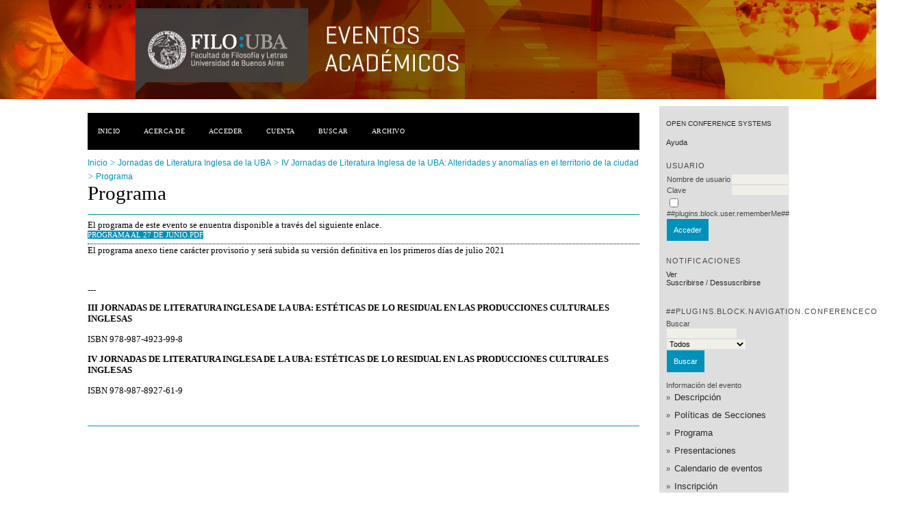

--- FILE ---
content_type: text/html; charset=utf-8
request_url: http://eventosacademicos.filo.uba.ar/index.php/JLI/IVJLI/schedConf/program
body_size: 2534
content:
<?xml version="1.0" encoding="UTF-8"?>
<!DOCTYPE html PUBLIC "-//W3C//DTD XHTML 1.0 Transitional//EN"
	"http://www.w3.org/TR/xhtml1/DTD/xhtml1-transitional.dtd">
<html xmlns="http://www.w3.org/1999/xhtml">
<head>
	<meta http-equiv="Content-Type" content="text/html; charset=utf-8" />
	<title>Programa</title>
	<meta name="description" content="" />
	<meta name="keywords" content="" />
	<meta name="generator" content="Open Conference Systems 2.3.6.0" />
	
		<link rel="stylesheet" href="http://eventosacademicos.filo.uba.ar/lib/pkp/styles/common.css" type="text/css" />
	<link rel="stylesheet" href="http://eventosacademicos.filo.uba.ar/styles/common.css" type="text/css" />
	
	<!-- Base Jquery -->
	<script src="http://www.google.com/jsapi"></script>
	<script>
		google.load("jquery", "1");
		google.load("jqueryui", "1");
	</script>
		<!-- Add javascript required for font sizer -->
	<script type="text/javascript" src="http://eventosacademicos.filo.uba.ar/lib/pkp/js/jquery.cookie.js"></script>	
	<script type="text/javascript" src="http://eventosacademicos.filo.uba.ar/lib/pkp/js/fontController.js" ></script>
	<script type="text/javascript">
		$(function(){
			fontSize("#sizer", "body", 9, 16, 32, "http://eventosacademicos.filo.uba.ar"); // Initialize the font sizer
		});
	</script>
	
	
	<link rel="stylesheet" href="http://eventosacademicos.filo.uba.ar/styles/sidebar.css" type="text/css" />		<link rel="stylesheet" href="http://eventosacademicos.filo.uba.ar/styles/rightSidebar.css" type="text/css" />	
			<link rel="stylesheet" href="http://eventosacademicos.filo.uba.ar/public/site/sitestyle.css" type="text/css" />
			<link rel="stylesheet" href="http://eventosacademicos.filo.uba.ar/lib/pkp/styles/jqueryUi.css" type="text/css" />
			<link rel="stylesheet" href="http://eventosacademicos.filo.uba.ar/lib/pkp/styles/jquery.pnotify.default.css" type="text/css" />
			<link rel="stylesheet" href="http://eventosacademicos.filo.uba.ar/lib/pkp/styles/themes/default/pnotify.css" type="text/css" />
	
	<script type="text/javascript" src="http://eventosacademicos.filo.uba.ar/lib/pkp/js/general.js"></script>
	
</head>
<body>
<div id="container">

<div id="header">
<div id="headerTitle">
<h1>
	Eventos Académicos
</h1>
</div>
</div>

<div id="body">

	<div id="sidebar">
							<div id="rightSidebar">
				<div class="block" id="sidebarDevelopedBy">
	<a class="blockTitle" href="http://pkp.sfu.ca/ocs/" id="developedBy">Open Conference Systems</a>
</div>	<div class="block" id="sidebarHelp">
	<a class="blockTitle" href="javascript:openHelp('http://eventosacademicos.filo.uba.ar/index.php/JLI/IVJLI/help/view/conference/topic/000018')">Ayuda</a>
</div><div class="block" id="sidebarUser">
	<span class="blockTitle">Usuario</span>
			<form method="post" action="http://eventosacademicos.filo.uba.ar/index.php/JLI/IVJLI/login/signIn">
			<table>
				<tr>
					<td><label for="sidebar-username">Nombre de usuario</label></td>
					<td><input type="text" id="sidebar-username" name="username" value="" size="12" maxlength="32" class="textField" /></td>
				</tr>
				<tr>
					<td><label for="sidebar-password">Clave</label></td>
					<td><input type="password" id="sidebar-password" name="password" value="" size="12" maxlength="32" class="textField" /></td>
				</tr>
				<tr>
					<td colspan="2"><input type="checkbox" id="remember" name="remember" value="1" /> <label for="remember">##plugins.block.user.rememberMe##</label></td>
				</tr>
				<tr>
					<td colspan="2"><input type="submit" value="Acceder" class="button" /></td>
				</tr>
			</table>
		</form>
	</div><div class="block" id="notification">
	<span class="blockTitle">Notificaciones</span>
	<ul>
					<li><a href="http://eventosacademicos.filo.uba.ar/index.php/JLI/IVJLI/notification">Ver</a></li>
			<li><a href="http://eventosacademicos.filo.uba.ar/index.php/JLI/IVJLI/notification/subscribeMailList">Suscribirse</a> / <a href="http://eventosacademicos.filo.uba.ar/index.php/JLI/IVJLI/notification/unsubscribeMailList">Dessuscribirse</a></li>	
			</ul>
</div>	
	<div class="block" id="sidebarNavigation">
		<span class="blockTitle">##plugins.block.navigation.conferenceContent##</span>
		
		<span class="blockSubtitle">Buscar</span>
		<form method="post" action="http://eventosacademicos.filo.uba.ar/index.php/JLI/IVJLI/search/results">
		<table>
		<tr>
			<td><input type="text" id="query" name="query" size="15" maxlength="255" value="" class="textField" /></td>
		</tr>
		<tr>
			<td><select name="searchField" size="1" class="selectMenu">
				<option label="Todos" value="">Todos</option>
<option label="Autores" value="1">Autores</option>
<option label="Título" value="2">Título</option>
<option label="Resumen" value="4">Resumen</option>
<option label="Términos indizados" value="120">Términos indizados</option>
<option label="Texto completo" value="128">Texto completo</option>

			</select></td>
		</tr>
		<tr>
			<td><input type="submit" value="Buscar" class="button" /></td>
		</tr>
		</table>
		</form>
		
		<br />
	
				<span class="blockSubtitle">Información del evento</span>

		<ul class="plain">
			<li>&#187; <a href="http://eventosacademicos.filo.uba.ar/index.php/JLI/IVJLI/schedConf/overview">Descripción</a></li>						<li>&#187; <a href="http://eventosacademicos.filo.uba.ar/index.php/JLI/IVJLI/schedConf/trackPolicies">Políticas de Secciones</a></li>			<li>&#187; <a href="http://eventosacademicos.filo.uba.ar/index.php/JLI/IVJLI/schedConf/program">Programa</a></li>			<li>&#187; <a href="http://eventosacademicos.filo.uba.ar/index.php/JLI/IVJLI/schedConf/presentations">Presentaciones</a></li>			<li>&#187; <a href="http://eventosacademicos.filo.uba.ar/index.php/JLI/IVJLI/schedConf/schedule">Calendario de eventos</a></li>			<li>&#187; <a href="http://eventosacademicos.filo.uba.ar/index.php/JLI/IVJLI/schedConf/registration">Inscripción</a></li>			<li>&#187; <a href="http://eventosacademicos.filo.uba.ar/index.php/JLI/IVJLI/schedConf/accommodation">Alojamiento</a></li>			<li>&#187; <a href="http://eventosacademicos.filo.uba.ar/index.php/JLI/IVJLI/about/organizingTeam">Organizadores y socios</a></li>			<li>&#187; <a href="http://eventosacademicos.filo.uba.ar/index.php/JLI/IVJLI/schedConf/timeline">Plazo</a></li>		</ul>
		
				<span class="blockSubtitle">Listar</span>
		<ul>
			<li><a href="http://eventosacademicos.filo.uba.ar/index.php/JLI/IVJLI/search/schedConfs">Por evento</a></li>
			<li><a href="http://eventosacademicos.filo.uba.ar/index.php/JLI/IVJLI/search/authors">Por Autor</a></li>
			<li><a href="http://eventosacademicos.filo.uba.ar/index.php/JLI/IVJLI/search/titles">Por título</a></li>
					</ul>
			</div>
<div class="block" id="sidebarFontSize" style="margin-bottom: 4px;">
	<span class="blockTitle">##plugins.block.fontSize.title##</span>
	<div id="sizer"></div>
</div>
<br />
<div class="block" id="sidebarInformation">
	<span class="blockTitle">##plugins.block.information.link##</span>
	<ul>
		<li><a href="http://eventosacademicos.filo.uba.ar/index.php/JLI/IVJLI/information/readers">Para lectores</a></li>		<li><a href="http://eventosacademicos.filo.uba.ar/index.php/JLI/IVJLI/information/authors">Para Autores</a></li>	</ul>
</div>

			</div>
			</div>

<div id="main">
<div id="navbar">
	<ul class="menu">
		<li><a href="http://eventosacademicos.filo.uba.ar/index.php/index/index/index/index">Inicio</a></li>
		<li><a href="http://eventosacademicos.filo.uba.ar/index.php/JLI/IVJLI/about">Acerca de</a></li>
					<li><a href="http://eventosacademicos.filo.uba.ar/index.php/JLI/IVJLI/login">Acceder</a></li>
			<li><a href="http://eventosacademicos.filo.uba.ar/index.php/JLI/IVJLI/user/account">Cuenta</a></li>
				<li><a href="http://eventosacademicos.filo.uba.ar/index.php/JLI/IVJLI/search">Buscar</a></li>

								<li><a href="http://eventosacademicos.filo.uba.ar/index.php/JLI/index/schedConfs/archive">Archivo</a></li>						
										</ul>
</div>
<div id="breadcrumb">
	<a href="http://eventosacademicos.filo.uba.ar/index.php/index/index/index">Inicio</a> &gt;
			<a href="http://eventosacademicos.filo.uba.ar/index.php/JLI/index/index" class="hierarchyLink">Jornadas de Literatura Inglesa de la UBA</a> &gt;
			<a href="http://eventosacademicos.filo.uba.ar/index.php/JLI/IVJLI/index" class="hierarchyLink">IV Jornadas de Literatura Inglesa de la UBA: Alteridades y anomalías en el territorio de la ciudad</a> &gt;
			<a href="http://eventosacademicos.filo.uba.ar/index.php/JLI/IVJLI/schedConf/program" class="current">Programa</a></div>
<h2>Programa</h2>


<div id="content">

	<span class="instruct">El programa de este evento se enuentra disponible a través del siguiente enlace.</span>
	<div>
		<a class="file" href="http://eventosacademicos.filo.uba.ar/public/conferences/50/schedConfs/85/program-es_AR.pdf" target="_blank">
			PROGRAMA al 27 de junio.pdf</a>
	</div>

<div class="separator"></div>


<div>El programa anexo tiene carácter provisorio y será subida su versión definitiva en los primeros días de julio 2021</div>

<br /><br />
<h4>---</h4><h4>III JORNADAS DE LITERATURA INGLESA DE LA UBA: ESTÉTICAS DE LO RESIDUAL EN LAS PRODUCCIONES CULTURALES INGLESAS</h4><p>ISBN 978-987-4923-99-8</p><h4>IV JORNADAS DE LITERATURA INGLESA DE LA UBA: ESTÉTICAS DE LO RESIDUAL EN LAS PRODUCCIONES CULTURALES INGLESAS</h4><p>ISBN 978-987-8927-61-9</p><p> </p>

</div><!-- content -->
</div><!-- main -->
</div><!-- body -->



</div><!-- container -->
</body>
</html>

--- FILE ---
content_type: text/css
request_url: http://eventosacademicos.filo.uba.ar/styles/common.css
body_size: 1362
content:
/**
 * common.css
 *
 * Copyright (c) 2000-2012 John Willinsky
 * Distributed under the GNU GPL v2. For full terms see the file docs/COPYING.
 *
 * Site-wide shared stylesheet.
 *
 * $Id:
 */

/**
 * Common HTML elements
 */

a:link {
	color: #335;
}

a:active {
	color: #253;
}

a:visited {
	color: #335;
}

a:hover {
	color: #253;
	background: #CDC;
}


/**
 * Main layout elements
 */

#header {
	background-color: #CAA;
}

#footer {
	background-color: #CAA;
}

#main {
	width: 80%;
	margin: 0 auto;
}


/**
 * Navigation bar
 */

#navbar a {
	font-size: 0.65em;
	letter-spacing: 0.05em;
}


/**
 * Announcements
 */

#announcementsHome {
	width: 100%;
	margin: 2em 0 2em 0;	
}

#announcementsHome h3 {
	text-align: center;
}

#announcements {
	width: 100%;
}

#announcements h3 {
	text-align: center;
}

table.announcements {
	width: 100%;
}

table.announcements td {
	padding: 0.25em 0.5em 0.25em 0.5em;
}

table.announcements td.nodata {
	text-align: center;
	font-style: italic;
}

table.announcements td.headseparator {
	border-top: 1px dotted #000;
	font-size: 0.1em;
	line-height: 1%;
}

table.announcements td.endseparator {
	border-top: 1px dotted #000;
	font-size: 0.25em;
	line-height: 10%;
}

table.announcements td.separator {
	border-top: 1px dotted #DDDDD0;
	font-size: 0.1em;
	line-height: 1%;
}

table.announcements tr.intro {
}

table.announcements td.intro {
}

table.announcements tr.title {
	vertical-align: top; 
}

table.announcements td.title {
	width: 85%;
}

table.announcements td.title h4 {
}

table.announcements tr.description {
	vertical-align: top;
}

table.announcements td.description {
	width: 85%;
}

table.announcements tr.details {
	vertical-align: bottom;
}

table.announcements td.posted {
	padding-top: 1em;
	font-style: italic;
}

table.announcements td.more {
	width: 15%;
	text-align: right;
}

table.announcementsMore {
	width: 100%;
}

table.announcementsMore td {
	padding-top: 1.5em;
	text-align: right;
}


/**
 * Homepage image
 */

#homepageImage img {
	display: block;
	margin: 0 auto;
	border: 0;
	text-align: center;
}


/**
 * Organizing Team Lists
 */

ol.organizingTeam {
}

ol.organizingTeam li {
	list-style: none;
}

ol.organizingTeam, ol.organizingTeam li {
	margin-left: 0;
	padding-left: 0;
}


/**
 * Additional text styles
 */

pre {
	background-color: #F0F0E8;
	color: #000;
	font-size: 1.25em;
}

/**
 * Table styles
 */

table.listing {
	border-collapse: collapse;
}

table.listing tr.data td {
	border-top: 1px dotted #DDDDD0;
	border-bottom: 1px dotted #DDDDD0;
}

table.listing tr.data td.drag {
	cursor: move;
}


/**
 * Other organizational elements
 */


/**
 * Drag and drop styles
 */
.draggable {
	position: relative;
	cursor: move;
}

.borderBox {
	border-style: solid;
	border-color: #000000;
	border-width: 1px;
	margin: 2px;
	padding: 2px;
}

.floatLeft {
	float: left;
}

/**
 * Scheduler styles
 */
.scrollContainer {
	overflow: auto;
}

.scheduleTable {
	min-width: 100%;
}

.schedulerEvent {
	color: #880000;
	background-color: #FBFBF3;
}

.schedulerPresentation {
	color: #008800;
	background-color: #FBFBF3;
}

.schedulerEventHeader {
	color: #FBFBF3;
	background-color: #880000;
}

.schedulerPresentationHeader {
	color: #FBFBF3;
	background-color: #008800;
}


td.hole {
	background-color: #777777;
}

td.timeRowLabel {
	border-style: solid none none none;
	border-width: 1px;
}

.droppable {
}

td.notificationContent {
	padding-left: 5px;
	padding-right: 5px;
}

td.notificationFunction {
	padding-left: 5px;
	padding-right: 5px;
	text-align: right;
}

/* @group Font Sizer */

.smallFont {
	outline: none; /*for making it look nice in FF */
	background: url(../lib/pkp/templates/images/icons/font-down.png);
	text-indent: -9999px;
	display: block;
	float: left;
	width: 20px;
	height: 23px;
	margin-right: 4px;
	margin-left: 8px;
}

a.smallFont:hover {
	background: url(../lib/pkp/templates/images/icons/font-down.png);
	color: none;
}

.defaultFont {
	/*if you want to hide the default font button, use display:none */
	background: url(../lib/pkp/templates/images/icons/font-default.png);
	text-indent: -9999px;
	outline: none;
	display: block;
	float: left;
	width: 20px;
	height: 23px;
	margin-right: 4px;

}

a.defaultFont:hover {
	background: url(../lib/pkp/templates/images/icons/font-default.png);
	color: none;
}

.largeFont {
	background: url(../lib/pkp/templates/images/icons/font-up.png);
	outline: none;
	text-indent: -9999px;
	display: block;
	float: left;
	width: 20px;
	height: 23px;
}

a.largeFont:hover {
	background: url(../lib/pkp/templates/images/icons/font-up.png);
	color: none;
}
